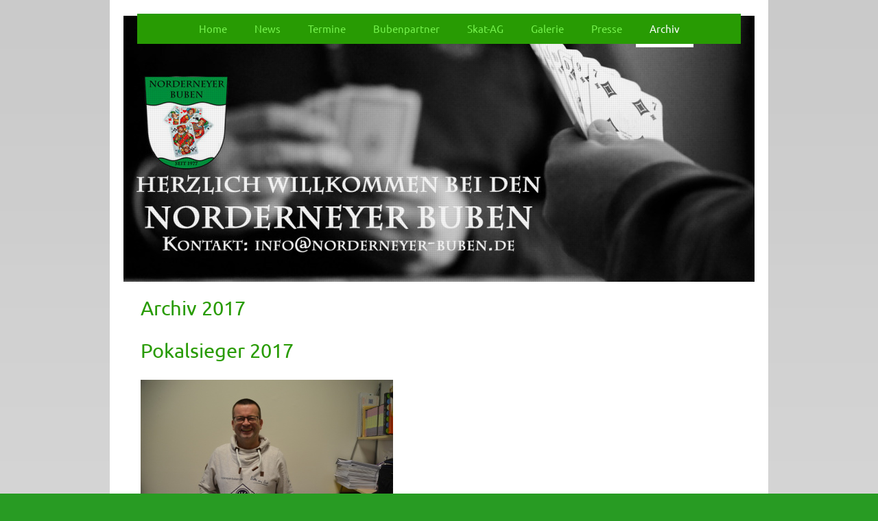

--- FILE ---
content_type: text/html; charset=UTF-8
request_url: https://www.norderneyer-buben.de/archiv/archiv-2017/
body_size: 7846
content:
<!DOCTYPE html>
<html lang="de"  ><head prefix="og: http://ogp.me/ns# fb: http://ogp.me/ns/fb# business: http://ogp.me/ns/business#">
    <meta http-equiv="Content-Type" content="text/html; charset=utf-8"/>
    <meta name="generator" content="IONOS MyWebsite"/>
        
    <link rel="dns-prefetch" href="//cdn.website-start.de/"/>
    <link rel="dns-prefetch" href="//103.mod.mywebsite-editor.com"/>
    <link rel="dns-prefetch" href="https://103.sb.mywebsite-editor.com/"/>
    <link rel="shortcut icon" href="//cdn.website-start.de/favicon.ico"/>
        <link rel="apple-touch-icon" href="https://www.norderneyer-buben.de/s/misc/touchicon.png?1513392904"/>
        <title>Norderneyer Buben - Archiv 2017</title>
    <style type="text/css">@media screen and (max-device-width: 1024px) {.diyw a.switchViewWeb {display: inline !important;}}</style>
    <style type="text/css">@media screen and (min-device-width: 1024px) {
            .mediumScreenDisabled { display:block }
            .smallScreenDisabled { display:block }
        }
        @media screen and (max-device-width: 1024px) { .mediumScreenDisabled { display:none } }
        @media screen and (max-device-width: 568px) { .smallScreenDisabled { display:none } }
                @media screen and (min-width: 1024px) {
            .mobilepreview .mediumScreenDisabled { display:block }
            .mobilepreview .smallScreenDisabled { display:block }
        }
        @media screen and (max-width: 1024px) { .mobilepreview .mediumScreenDisabled { display:none } }
        @media screen and (max-width: 568px) { .mobilepreview .smallScreenDisabled { display:none } }</style>
    <meta name="viewport" content="width=device-width, initial-scale=1, maximum-scale=1, minimal-ui"/>

<meta name="format-detection" content="telephone=no"/>
        <meta name="keywords" content="Skat, Kartenspiel, Norderney"/>
            <meta name="description" content="Neue Seite"/>
            <meta name="robots" content="index,follow"/>
        <link href="//cdn.website-start.de/templates/2110/style.css?1763478093678" rel="stylesheet" type="text/css"/>
    <link href="https://www.norderneyer-buben.de/s/style/theming.css?1707392696" rel="stylesheet" type="text/css"/>
    <link href="//cdn.website-start.de/app/cdn/min/group/web.css?1763478093678" rel="stylesheet" type="text/css"/>
<link href="//cdn.website-start.de/app/cdn/min/moduleserver/css/de_DE/common,shoppingbasket?1763478093678" rel="stylesheet" type="text/css"/>
    <link href="//cdn.website-start.de/app/cdn/min/group/mobilenavigation.css?1763478093678" rel="stylesheet" type="text/css"/>
    <link href="https://103.sb.mywebsite-editor.com/app/logstate2-css.php?site=800218111&amp;t=1768851678" rel="stylesheet" type="text/css"/>

<script type="text/javascript">
    /* <![CDATA[ */
var stagingMode = '';
    /* ]]> */
</script>
<script src="https://103.sb.mywebsite-editor.com/app/logstate-js.php?site=800218111&amp;t=1768851678"></script>

    <link href="//cdn.website-start.de/templates/2110/print.css?1763478093678" rel="stylesheet" media="print" type="text/css"/>
    <script type="text/javascript">
    /* <![CDATA[ */
    var systemurl = 'https://103.sb.mywebsite-editor.com/';
    var webPath = '/';
    var proxyName = '';
    var webServerName = 'www.norderneyer-buben.de';
    var sslServerUrl = 'https://www.norderneyer-buben.de';
    var nonSslServerUrl = 'http://www.norderneyer-buben.de';
    var webserverProtocol = 'http://';
    var nghScriptsUrlPrefix = '//103.mod.mywebsite-editor.com';
    var sessionNamespace = 'DIY_SB';
    var jimdoData = {
        cdnUrl:  '//cdn.website-start.de/',
        messages: {
            lightBox: {
    image : 'Bild',
    of: 'von'
}

        },
        isTrial: 0,
        pageId: 1754528    };
    var script_basisID = "800218111";

    diy = window.diy || {};
    diy.web = diy.web || {};

        diy.web.jsBaseUrl = "//cdn.website-start.de/s/build/";

    diy.context = diy.context || {};
    diy.context.type = diy.context.type || 'web';
    /* ]]> */
</script>

<script type="text/javascript" src="//cdn.website-start.de/app/cdn/min/group/web.js?1763478093678" crossorigin="anonymous"></script><script type="text/javascript" src="//cdn.website-start.de/s/build/web.bundle.js?1763478093678" crossorigin="anonymous"></script><script type="text/javascript" src="//cdn.website-start.de/app/cdn/min/group/mobilenavigation.js?1763478093678" crossorigin="anonymous"></script><script src="//cdn.website-start.de/app/cdn/min/moduleserver/js/de_DE/common,shoppingbasket?1763478093678"></script>
<script type="text/javascript" src="https://cdn.website-start.de/proxy/apps/static/resource/dependencies/"></script><script type="text/javascript">
                    if (typeof require !== 'undefined') {
                        require.config({
                            waitSeconds : 10,
                            baseUrl : 'https://cdn.website-start.de/proxy/apps/static/js/'
                        });
                    }
                </script><script type="text/javascript" src="//cdn.website-start.de/app/cdn/min/group/pfcsupport.js?1763478093678" crossorigin="anonymous"></script>    <meta property="og:type" content="business.business"/>
    <meta property="og:url" content="https://www.norderneyer-buben.de/archiv/archiv-2017/"/>
    <meta property="og:title" content="Norderneyer Buben - Archiv 2017"/>
            <meta property="og:description" content="Neue Seite"/>
                <meta property="og:image" content="https://www.norderneyer-buben.de/s/img/emotionheader.jpg"/>
        <meta property="business:contact_data:country_name" content="Deutschland"/>
    
    <meta property="business:contact_data:locality" content="Norderney"/>
    
    <meta property="business:contact_data:email" content="info@service-am-gast.de"/>
    <meta property="business:contact_data:postal_code" content="26548"/>
    <meta property="business:contact_data:phone_number" content=" 2312269310"/>
    
    
</head>


<body class="body diyBgActive  cc-pagemode-default diyfeNoSidebar diy-market-de_DE" data-pageid="1754528" id="page-1754528">
    
    <div class="diyw">
        <div class="diyweb">
	<div class="diywebLiveArea">
		
<nav id="diyfeMobileNav" class="diyfeCA diyfeCA2" role="navigation">
    <a title="Navigation aufklappen/zuklappen">Navigation aufklappen/zuklappen</a>
    <ul class="mainNav1"><li class=" hasSubNavigation"><a data-page-id="1684963" href="https://www.norderneyer-buben.de/" class=" level_1"><span>Home</span></a><span class="diyfeDropDownSubOpener">&nbsp;</span><div class="diyfeDropDownSubList diyfeCA diyfeCA3"><ul class="mainNav2"><li class=" hasSubNavigation"><a data-page-id="1684966" href="https://www.norderneyer-buben.de/home/impressum/" class=" level_2"><span>Impressum</span></a><div class="diyfeDropDownSubList diyfeCA diyfeCA3"><ul class="mainNav3"></ul></div></li></ul></div></li><li class=" hasSubNavigation"><a data-page-id="1691948" href="https://www.norderneyer-buben.de/news-1/" class=" level_1"><span>News</span></a><div class="diyfeDropDownSubList diyfeCA diyfeCA3"><ul class="mainNav2"></ul></div></li><li class=" hasSubNavigation"><a data-page-id="1684964" href="https://www.norderneyer-buben.de/termine/" class=" level_1"><span>Termine</span></a><div class="diyfeDropDownSubList diyfeCA diyfeCA3"><ul class="mainNav2"></ul></div></li><li class=" hasSubNavigation"><a data-page-id="1692008" href="https://www.norderneyer-buben.de/bubenpartner/" class=" level_1"><span>Bubenpartner</span></a></li><li class=" hasSubNavigation"><a data-page-id="1685508" href="https://www.norderneyer-buben.de/skat-ag/" class=" level_1"><span>Skat-AG</span></a><span class="diyfeDropDownSubOpener">&nbsp;</span><div class="diyfeDropDownSubList diyfeCA diyfeCA3"><ul class="mainNav2"><li class=" hasSubNavigation"><a data-page-id="1715814" href="https://www.norderneyer-buben.de/skat-ag/galerie-der-skat-ag/" class=" level_2"><span>Galerie der Skat-AG</span></a></li></ul></div></li><li class=" hasSubNavigation"><a data-page-id="1684965" href="https://www.norderneyer-buben.de/galerie/" class=" level_1"><span>Galerie</span></a><span class="diyfeDropDownSubOpener">&nbsp;</span><div class="diyfeDropDownSubList diyfeCA diyfeCA3"><ul class="mainNav2"><li class=" hasSubNavigation"><a data-page-id="1797919" href="https://www.norderneyer-buben.de/galerie/grillskat-2018/" class=" level_2"><span>Grillskat 2018</span></a></li><li class=" hasSubNavigation"><a data-page-id="1789642" href="https://www.norderneyer-buben.de/galerie/sponsoren-und-pressetermin/" class=" level_2"><span>Sponsoren- und Pressetermin</span></a></li><li class=" hasSubNavigation"><a data-page-id="1789398" href="https://www.norderneyer-buben.de/galerie/skattour-lüneburg-2018/" class=" level_2"><span>Skattour Lüneburg 2018</span></a></li></ul></div></li><li class=" hasSubNavigation"><a data-page-id="1725328" href="https://www.norderneyer-buben.de/presse/" class=" level_1"><span>Presse</span></a></li><li class="parent hasSubNavigation"><a data-page-id="1688950" href="https://www.norderneyer-buben.de/archiv/" class="parent level_1"><span>Archiv</span></a><span class="diyfeDropDownSubOpener">&nbsp;</span><div class="diyfeDropDownSubList diyfeCA diyfeCA3"><ul class="mainNav2"><li class=" hasSubNavigation"><a data-page-id="1856516" href="https://www.norderneyer-buben.de/archiv/archiv-2024/" class=" level_2"><span>Archiv 2024</span></a></li><li class=" hasSubNavigation"><a data-page-id="1856515" href="https://www.norderneyer-buben.de/archiv/archiv-2023/" class=" level_2"><span>Archiv 2023</span></a></li><li class=" hasSubNavigation"><a data-page-id="1856514" href="https://www.norderneyer-buben.de/archiv/archiv-2022/" class=" level_2"><span>Archiv 2022</span></a></li><li class=" hasSubNavigation"><a data-page-id="1856513" href="https://www.norderneyer-buben.de/archiv/archiv-2021/" class=" level_2"><span>Archiv 2021</span></a></li><li class=" hasSubNavigation"><a data-page-id="1856512" href="https://www.norderneyer-buben.de/archiv/archiv-2020/" class=" level_2"><span>Archiv 2020</span></a></li><li class=" hasSubNavigation"><a data-page-id="1856404" href="https://www.norderneyer-buben.de/archiv/archiv-2019/" class=" level_2"><span>Archiv 2019</span></a></li><li class=" hasSubNavigation"><a data-page-id="1805919" href="https://www.norderneyer-buben.de/archiv/archiv-2018/" class=" level_2"><span>Archiv 2018</span></a></li><li class="current hasSubNavigation"><a data-page-id="1754528" href="https://www.norderneyer-buben.de/archiv/archiv-2017/" class="current level_2"><span>Archiv 2017</span></a></li><li class=" hasSubNavigation"><a data-page-id="1763757" href="https://www.norderneyer-buben.de/archiv/2016/" class=" level_2"><span>2016</span></a></li><li class=" hasSubNavigation"><a data-page-id="1705731" href="https://www.norderneyer-buben.de/archiv/hemer-fahrt/" class=" level_2"><span>Hemer Fahrt</span></a></li><li class=" hasSubNavigation"><a data-page-id="1797920" href="https://www.norderneyer-buben.de/archiv/grillskat-archiv/" class=" level_2"><span>Grillskat Archiv</span></a><span class="diyfeDropDownSubOpener">&nbsp;</span><div class="diyfeDropDownSubList diyfeCA diyfeCA3"><ul class="mainNav3"><li class=" hasSubNavigation"><a data-page-id="1722598" href="https://www.norderneyer-buben.de/archiv/grillskat-archiv/grillskat-2016/" class=" level_3"><span>Grillskat 2016</span></a></li><li class=" hasSubNavigation"><a data-page-id="1688961" href="https://www.norderneyer-buben.de/archiv/grillskat-archiv/grillskat-2015/" class=" level_3"><span>Grillskat 2015</span></a></li><li class=" hasSubNavigation"><a data-page-id="1688972" href="https://www.norderneyer-buben.de/archiv/grillskat-archiv/grillskat-2013/" class=" level_3"><span>Grillskat 2013</span></a></li><li class=" hasSubNavigation"><a data-page-id="1688996" href="https://www.norderneyer-buben.de/archiv/grillskat-archiv/grillskat-2009/" class=" level_3"><span>Grillskat 2009</span></a></li><li class=" hasSubNavigation"><a data-page-id="1689006" href="https://www.norderneyer-buben.de/archiv/grillskat-archiv/grillskat-2008/" class=" level_3"><span>Grillskat 2008</span></a></li></ul></div></li><li class=" hasSubNavigation"><a data-page-id="1690618" href="https://www.norderneyer-buben.de/archiv/skattouren-archiv/" class=" level_2"><span>Skattouren Archiv</span></a><span class="diyfeDropDownSubOpener">&nbsp;</span><div class="diyfeDropDownSubList diyfeCA diyfeCA3"><ul class="mainNav3"><li class=" hasSubNavigation"><a data-page-id="1686933" href="https://www.norderneyer-buben.de/archiv/skattouren-archiv/skattour-2015/" class=" level_3"><span>Skattour 2015</span></a></li><li class=" hasSubNavigation"><a data-page-id="1690623" href="https://www.norderneyer-buben.de/archiv/skattouren-archiv/skattour-2014/" class=" level_3"><span>Skattour 2014</span></a></li><li class=" hasSubNavigation"><a data-page-id="1690624" href="https://www.norderneyer-buben.de/archiv/skattouren-archiv/skattour-2013/" class=" level_3"><span>Skattour 2013</span></a></li><li class=" hasSubNavigation"><a data-page-id="1690722" href="https://www.norderneyer-buben.de/archiv/skattouren-archiv/skattour-2009/" class=" level_3"><span>Skattour 2009</span></a></li><li class=" hasSubNavigation"><a data-page-id="1690725" href="https://www.norderneyer-buben.de/archiv/skattouren-archiv/skattour-2008/" class=" level_3"><span>Skattour 2008</span></a></li><li class=" hasSubNavigation"><a data-page-id="1690727" href="https://www.norderneyer-buben.de/archiv/skattouren-archiv/skattour-2007/" class=" level_3"><span>Skattour 2007</span></a></li><li class=" hasSubNavigation"><a data-page-id="1690740" href="https://www.norderneyer-buben.de/archiv/skattouren-archiv/skattour-2006/" class=" level_3"><span>Skattour 2006</span></a></li></ul></div></li><li class=" hasSubNavigation"><a data-page-id="1688484" href="https://www.norderneyer-buben.de/archiv/geschichte/" class=" level_2"><span>Geschichte</span></a></li></ul></div></li></ul></nav>
	</div>
	<div class="diywebLogo">
		<div class="diywebLiveArea">
			<div class="diywebMainGutter">
				<div class="diyfeGE">
					<div class="diyfeCA diyfeCA1">
						
    <style type="text/css" media="all">
        /* <![CDATA[ */
                .diyw #website-logo {
            text-align: center !important;
                    }
        
                /* ]]> */
    </style>

    <div id="website-logo">
    
            </div>


					</div>
				</div>
			</div>
		</div>
	</div>
	<div class="diywebLiveArea">
		<div class="diywebAppContainer"><div id="diywebAppContainer1st"></div></div>
	</div>
	<div class="diywebNav diywebNavHorizontal diywebNavMain diywebNav1">
		<div class="diywebLiveArea diyfeCA diyfeCA2">
				<div class="diywebMainGutter">
					<div class="diyfeGE">
						<div class="diywebGutter">
							<div class="diywebExpander">
								<div class="webnavigation"><ul id="mainNav1" class="mainNav1"><li class="navTopItemGroup_1"><a data-page-id="1684963" href="https://www.norderneyer-buben.de/" class="level_1"><span>Home</span></a></li><li class="navTopItemGroup_2"><a data-page-id="1691948" href="https://www.norderneyer-buben.de/news-1/" class="level_1"><span>News</span></a></li><li class="navTopItemGroup_3"><a data-page-id="1684964" href="https://www.norderneyer-buben.de/termine/" class="level_1"><span>Termine</span></a></li><li class="navTopItemGroup_4"><a data-page-id="1692008" href="https://www.norderneyer-buben.de/bubenpartner/" class="level_1"><span>Bubenpartner</span></a></li><li class="navTopItemGroup_5"><a data-page-id="1685508" href="https://www.norderneyer-buben.de/skat-ag/" class="level_1"><span>Skat-AG</span></a></li><li class="navTopItemGroup_6"><a data-page-id="1684965" href="https://www.norderneyer-buben.de/galerie/" class="level_1"><span>Galerie</span></a></li><li class="navTopItemGroup_7"><a data-page-id="1725328" href="https://www.norderneyer-buben.de/presse/" class="level_1"><span>Presse</span></a></li><li class="navTopItemGroup_8"><a data-page-id="1688950" href="https://www.norderneyer-buben.de/archiv/" class="parent level_1"><span>Archiv</span></a></li></ul></div>
							</div>
						</div>
					</div>
				</div>
			</div>
	</div>
	<div class="diywebEmotionHeader">
			<div class="diywebLiveArea">
				<div class="diywebMainGutter">
					<div class="diyfeGE">
						<div class="diywebGutter">

							
<style type="text/css" media="all">
.diyw div#emotion-header {
        max-width: 920px;
        max-height: 388px;
                background: #EEEEEE;
    }

.diyw div#emotion-header-title-bg {
    left: 0%;
    top: 20%;
    width: 100%;
    height: 15%;

    background-color: #FFFFFF;
    opacity: 0.50;
    filter: alpha(opacity = 50);
    display: none;}

.diyw div#emotion-header strong#emotion-header-title {
    left: 20%;
    top: 20%;
    color: #000000;
        font: normal normal 28px/120% Helvetica, 'Helvetica Neue', 'Trebuchet MS', sans-serif;
}

.diyw div#emotion-no-bg-container{
    max-height: 388px;
}

.diyw div#emotion-no-bg-container .emotion-no-bg-height {
    margin-top: 42.17%;
}
</style>
<div id="emotion-header" data-action="loadView" data-params="active" data-imagescount="1">
            <img src="https://www.norderneyer-buben.de/s/img/emotionheader.jpg?1519632988.920px.388px" id="emotion-header-img" alt=""/>
            
        <div id="ehSlideshowPlaceholder">
            <div id="ehSlideShow">
                <div class="slide-container">
                                        <div style="background-color: #EEEEEE">
                            <img src="https://www.norderneyer-buben.de/s/img/emotionheader.jpg?1519632988.920px.388px" alt=""/>
                        </div>
                                    </div>
            </div>
        </div>


        <script type="text/javascript">
        //<![CDATA[
                diy.module.emotionHeader.slideShow.init({ slides: [{"url":"https:\/\/www.norderneyer-buben.de\/s\/img\/emotionheader.jpg?1519632988.920px.388px","image_alt":"","bgColor":"#EEEEEE"}] });
        //]]>
        </script>

    
    
    
            <strong id="emotion-header-title" style="text-align: left"></strong>
                    <div class="notranslate">
                <svg xmlns="http://www.w3.org/2000/svg" version="1.1" id="emotion-header-title-svg" viewBox="0 0 920 388" preserveAspectRatio="xMinYMin meet"><text style="font-family:Helvetica, 'Helvetica Neue', 'Trebuchet MS', sans-serif;font-size:28px;font-style:normal;font-weight:normal;fill:#000000;line-height:1.2em;"><tspan x="0" style="text-anchor: start" dy="0.95em"> </tspan></text></svg>
            </div>
            
    
    <script type="text/javascript">
    //<![CDATA[
    (function ($) {
        function enableSvgTitle() {
                        var titleSvg = $('svg#emotion-header-title-svg'),
                titleHtml = $('#emotion-header-title'),
                emoWidthAbs = 920,
                emoHeightAbs = 388,
                offsetParent,
                titlePosition,
                svgBoxWidth,
                svgBoxHeight;

                        if (titleSvg.length && titleHtml.length) {
                offsetParent = titleHtml.offsetParent();
                titlePosition = titleHtml.position();
                svgBoxWidth = titleHtml.width();
                svgBoxHeight = titleHtml.height();

                                titleSvg.get(0).setAttribute('viewBox', '0 0 ' + svgBoxWidth + ' ' + svgBoxHeight);
                titleSvg.css({
                   left: Math.roundTo(100 * titlePosition.left / offsetParent.width(), 3) + '%',
                   top: Math.roundTo(100 * titlePosition.top / offsetParent.height(), 3) + '%',
                   width: Math.roundTo(100 * svgBoxWidth / emoWidthAbs, 3) + '%',
                   height: Math.roundTo(100 * svgBoxHeight / emoHeightAbs, 3) + '%'
                });

                titleHtml.css('visibility','hidden');
                titleSvg.css('visibility','visible');
            }
        }

        
            var posFunc = function($, overrideSize) {
                var elems = [], containerWidth, containerHeight;
                                    elems.push({
                        selector: '#emotion-header-title',
                        overrideSize: true,
                        horPos: 22.49,
                        vertPos: 20                    });
                    lastTitleWidth = $('#emotion-header-title').width();
                                                elems.push({
                    selector: '#emotion-header-title-bg',
                    horPos: 0,
                    vertPos: 23.53                });
                                
                containerWidth = parseInt('920');
                containerHeight = parseInt('388');

                for (var i = 0; i < elems.length; ++i) {
                    var el = elems[i],
                        $el = $(el.selector),
                        pos = {
                            left: el.horPos,
                            top: el.vertPos
                        };
                    if (!$el.length) continue;
                    var anchorPos = $el.anchorPosition();
                    anchorPos.$container = $('#emotion-header');

                    if (overrideSize === true || el.overrideSize === true) {
                        anchorPos.setContainerSize(containerWidth, containerHeight);
                    } else {
                        anchorPos.setContainerSize(null, null);
                    }

                    var pxPos = anchorPos.fromAnchorPosition(pos),
                        pcPos = anchorPos.toPercentPosition(pxPos);

                    var elPos = {};
                    if (!isNaN(parseFloat(pcPos.top)) && isFinite(pcPos.top)) {
                        elPos.top = pcPos.top + '%';
                    }
                    if (!isNaN(parseFloat(pcPos.left)) && isFinite(pcPos.left)) {
                        elPos.left = pcPos.left + '%';
                    }
                    $el.css(elPos);
                }

                // switch to svg title
                enableSvgTitle();
            };

                        var $emotionImg = jQuery('#emotion-header-img');
            if ($emotionImg.length > 0) {
                // first position the element based on stored size
                posFunc(jQuery, true);

                // trigger reposition using the real size when the element is loaded
                var ehLoadEvTriggered = false;
                $emotionImg.one('load', function(){
                    posFunc(jQuery);
                    ehLoadEvTriggered = true;
                                        diy.module.emotionHeader.slideShow.start();
                                    }).each(function() {
                                        if(this.complete || typeof this.complete === 'undefined') {
                        jQuery(this).load();
                    }
                });

                                noLoadTriggeredTimeoutId = setTimeout(function() {
                    if (!ehLoadEvTriggered) {
                        posFunc(jQuery);
                    }
                    window.clearTimeout(noLoadTriggeredTimeoutId)
                }, 5000);//after 5 seconds
            } else {
                jQuery(function(){
                    posFunc(jQuery);
                });
            }

                        if (jQuery.isBrowser && jQuery.isBrowser.ie8) {
                var longTitleRepositionCalls = 0;
                longTitleRepositionInterval = setInterval(function() {
                    if (lastTitleWidth > 0 && lastTitleWidth != jQuery('#emotion-header-title').width()) {
                        posFunc(jQuery);
                    }
                    longTitleRepositionCalls++;
                    // try this for 5 seconds
                    if (longTitleRepositionCalls === 5) {
                        window.clearInterval(longTitleRepositionInterval);
                    }
                }, 1000);//each 1 second
            }

            }(jQuery));
    //]]>
    </script>

    </div>

						</div>
					</div>
				</div>
			</div>
		</div>
	<div class="diywebContent">
		<div class="diywebLiveArea">
			<div class="diywebMainGutter">
				<div class="diyfeGridGroup diyfeCA diyfeCA1">
					<div class="diywebMain diyfeGE">
						<div class="diywebGutter">
							
        <div id="content_area">
        	<div id="content_start"></div>
        	
        
        <div id="matrix_2859330" class="sortable-matrix" data-matrixId="2859330"><div class="n module-type-header diyfeLiveArea "> <h1><span class="diyfeDecoration">Archiv 2017</span></h1> </div><div class="n module-type-header diyfeLiveArea "> <h1><span class="diyfeDecoration">Pokalsieger 2017</span></h1> </div><div class="n module-type-imageSubtitle diyfeLiveArea "> <div class="clearover imageSubtitle" id="imageSubtitle-32996445">
    <div class="align-container align-left" style="max-width: 368px">
        <a class="imagewrapper" href="https://www.norderneyer-buben.de/s/cc_images/teaserbox_70624965.JPG?t=1578306970" rel="lightbox[32996445]">
            <img id="image_70624965" src="https://www.norderneyer-buben.de/s/cc_images/cache_70624965.JPG?t=1578306970" alt="" style="max-width: 368px; height:auto"/>
        </a>

        
    </div>

</div>

<script type="text/javascript">
//<![CDATA[
jQuery(function($) {
    var $target = $('#imageSubtitle-32996445');

    if ($.fn.swipebox && Modernizr.touch) {
        $target
            .find('a[rel*="lightbox"]')
            .addClass('swipebox')
            .swipebox();
    } else {
        $target.tinyLightbox({
            item: 'a[rel*="lightbox"]',
            cycle: false,
            hideNavigation: true
        });
    }
});
//]]>
</script>
 </div><div class="n module-type-text diyfeLiveArea "> <p>Pokalsieger wurde in diesem Jahr Christoph Deppe mit 8065 Punkten.</p> </div><div class="n module-type-hr diyfeLiveArea "> <div style="padding: 0px 0px">
    <div class="hr"></div>
</div>
 </div><div class="n module-type-header diyfeLiveArea "> <h1><span class="diyfeDecoration">Vereinsmeister 2017</span></h1> </div><div class="n module-type-imageSubtitle diyfeLiveArea "> <div class="clearover imageSubtitle" id="imageSubtitle-32996424">
    <div class="align-container align-left" style="max-width: 323px">
        <a class="imagewrapper" href="https://www.norderneyer-buben.de/s/cc_images/teaserbox_70624942.jpg?t=1578306890" rel="lightbox[32996424]">
            <img id="image_70624942" src="https://www.norderneyer-buben.de/s/cc_images/cache_70624942.jpg?t=1578306890" alt="" style="max-width: 323px; height:auto"/>
        </a>

        
    </div>

</div>

<script type="text/javascript">
//<![CDATA[
jQuery(function($) {
    var $target = $('#imageSubtitle-32996424');

    if ($.fn.swipebox && Modernizr.touch) {
        $target
            .find('a[rel*="lightbox"]')
            .addClass('swipebox')
            .swipebox();
    } else {
        $target.tinyLightbox({
            item: 'a[rel*="lightbox"]',
            cycle: false,
            hideNavigation: true
        });
    }
});
//]]>
</script>
 </div><div class="n module-type-text diyfeLiveArea "> <p>Wir gratulieren unserem Mitglied Christian Scheidengraber zur gewonnenen Vereinsmeisterschaft. Er setzte sich im Schnitt mit 1525 Punkten gegen Dirk Hintz (1412 Punkte) und  Frank Seemann
(1381 Punkte) durch.</p> </div><div class="n module-type-hr diyfeLiveArea "> <div style="padding: 0px 0px">
    <div class="hr"></div>
</div>
 </div><div class="n module-type-header diyfeLiveArea "> <h1><span class="diyfeDecoration">Sieger des Städtekampfs 2017 heißt Norderneyer Buben</span></h1> </div><div class="n module-type-imageSubtitle diyfeLiveArea "> <div class="clearover imageSubtitle" id="imageSubtitle-32566848">
    <div class="align-container align-left" style="max-width: 459px">
        <a class="imagewrapper" href="https://www.norderneyer-buben.de/s/cc_images/teaserbox_69517744.jpg?t=1565861934" rel="lightbox[32566848]">
            <img id="image_69517744" src="https://www.norderneyer-buben.de/s/cc_images/cache_69517744.jpg?t=1565861934" alt="" style="max-width: 459px; height:auto"/>
        </a>

        
    </div>

</div>

<script type="text/javascript">
//<![CDATA[
jQuery(function($) {
    var $target = $('#imageSubtitle-32566848');

    if ($.fn.swipebox && Modernizr.touch) {
        $target
            .find('a[rel*="lightbox"]')
            .addClass('swipebox')
            .swipebox();
    } else {
        $target.tinyLightbox({
            item: 'a[rel*="lightbox"]',
            cycle: false,
            hideNavigation: true
        });
    }
});
//]]>
</script>
 </div><div class="n module-type-text diyfeLiveArea "> <div>
<p>Auch in diesem Jahr fand auf der Insel der Städtekampf zwischen den Norderneyer Buben und den Hemeraner Assen statt.</p>
<p>Austragungsort war am Freitag, den 10.11.17 und Samstag, den 11.11.17 das Gast- und Jugendhaus Klipper.</p>
<p> </p>
<p>Die ersten beiden Serien wurden nach der Ankunft der Hemeraner Asse am Freitagabend gespielt . Am Samstag folgen dann die Serien drei und vier und das traditionelle gemeinsame Essen.</p>
<p>Aus den Ergebnissen aller Serien wurden die Sieger im Einzel- und im Mannschaftskampf ermittelt.</p>
<p> Bei diesem Städtekampf siegte das Team der Norderneyer Buben.</p>
<p> </p>
<p>Im Laufe der fast dreißigjährigen Traditon sind diverse Bekanntschaften und Freundschaften entstanden, die auch schon zu Besuchen außerhalb des Vergleichskampfes führten.</p>
</div> </div><div class="n module-type-hr diyfeLiveArea "> <div style="padding: 0px 0px">
    <div class="hr"></div>
</div>
 </div><div class="n module-type-text diyfeLiveArea "> <p><span style="font-size:16px;"><strong>Städtevergleichskampf der Hemeraner Asse und der Norderneyer Buben</strong></span></p> </div><div class="n module-type-text diyfeLiveArea "> <p>Am Freitag, den 03.02.2017 und am Samstag, den 04.02.2017 spielten wir in jeweils 2 Serien den Städtepokal Hemer - Norderney aus.</p>
<p>Der Titelverteidiger (Hemer) erwartete 12 Spieler/innen von der schönen Insel. Nach der Begrüßung ging es in die ersten 2 Serien.</p>
<p>Nach ca 4 Stunden standen die Tagessieger fest.</p>
<p> </p>
<p>Die Hemeraner erspielten sich 68 Tischpunkte Norderney musste sich mit 52 Tischpunkten geschlagen geben.</p>
<p>Das war die Führung für Hemer an Tag 1.</p> </div><div class="n module-type-text diyfeLiveArea "> <p><strong>Die Einzelwertung von Freitag:</strong></p>
<ol style="margin-left: 40px;">
<li> Volker Schröder, Hemer</li>
<li>Chr. Scheidengraber, Norderney</li>
<li>K.-W. Fliegen, Norderney</li>
<li>Heidi Lorenz, Hemer</li>
<li>Ruth Ueberfeld, Hemer</li>
<li>Alfred Nasse, Hemer</li>
</ol> </div><div class="n module-type-text diyfeLiveArea "> <p><strong>Tag 2 in Hemer:</strong></p>
<p>Nach einem Ausflug zur Burg Altena stand der 2. Spieltag an.</p>
<p>Mit einem guten Essen im "Peters" stand der Sieger um ca. 24 Uhr fest.</p>
<p>Hemer holte 58 Tischpunkte und Norderney 54 Tischpunkte.</p> </div><div class="n module-type-text diyfeLiveArea "> <p><span style="font-size:16px;">Endergebnis:</span></p>
<p style="margin-left: 40px;"><span style="font-size:16px;"><strong>Hemer 126 Tischpunkte</strong></span></p>
<p style="margin-left: 40px;"><span style="font-size:16px;"><strong>Norderney 106 Tischpunkte</strong></span></p>
<p> </p>
<p><span style="font-size:16px;">Der Pokal blebt weiter in Hemer.</span></p> </div><div class="n module-type-text diyfeLiveArea "> <p><strong>Einzelwertung Samstag:</strong></p>
<ol>
<li style="margin-left: 80px;">Wolfgang Girke, Hemer</li>
<li style="margin-left: 80px;">Dirk Hintz, Norderney</li>
<li style="margin-left: 80px;">Frank Seemann, Norderney</li>
<li style="margin-left: 80px;">Werner Knaup, Hemer</li>
<li style="margin-left: 80px;">Christoph Deppe, Norderney</li>
<li style="margin-left: 80px;">Andrea Bartels, Hemer</li>
</ol> </div><div class="n module-type-text diyfeLiveArea "> <p style="margin-left: 40px;">Es war mal wieder Super.</p>
<p style="margin-left: 40px;">Bis bald euer ASSI</p> </div><div class="n module-type-hr diyfeLiveArea "> <div style="padding: 0px 0px">
    <div class="hr"></div>
</div>
 </div><div class="n module-type-button diyfeLiveArea "> <div class="module-button-container" style="text-align:right;width:100%">
    <a href="javascript:void(0);" class="diyfeLinkAsButton">zurück</a></div>
 </div></div>
        
        
        </div>
						</div>
					</div>
					<div class="diywebSecondary diyfeCA diyfeCA3 diyfeGE">
						<div class="diywebNav diywebNav23">
							<div class="diywebGutter">
								<div class="webnavigation"><ul id="mainNav2" class="mainNav2"><li class="navTopItemGroup_0"><a data-page-id="1856516" href="https://www.norderneyer-buben.de/archiv/archiv-2024/" class="level_2"><span>Archiv 2024</span></a></li><li class="navTopItemGroup_0"><a data-page-id="1856515" href="https://www.norderneyer-buben.de/archiv/archiv-2023/" class="level_2"><span>Archiv 2023</span></a></li><li class="navTopItemGroup_0"><a data-page-id="1856514" href="https://www.norderneyer-buben.de/archiv/archiv-2022/" class="level_2"><span>Archiv 2022</span></a></li><li class="navTopItemGroup_0"><a data-page-id="1856513" href="https://www.norderneyer-buben.de/archiv/archiv-2021/" class="level_2"><span>Archiv 2021</span></a></li><li class="navTopItemGroup_0"><a data-page-id="1856512" href="https://www.norderneyer-buben.de/archiv/archiv-2020/" class="level_2"><span>Archiv 2020</span></a></li><li class="navTopItemGroup_0"><a data-page-id="1856404" href="https://www.norderneyer-buben.de/archiv/archiv-2019/" class="level_2"><span>Archiv 2019</span></a></li><li class="navTopItemGroup_0"><a data-page-id="1805919" href="https://www.norderneyer-buben.de/archiv/archiv-2018/" class="level_2"><span>Archiv 2018</span></a></li><li class="navTopItemGroup_0"><a data-page-id="1754528" href="https://www.norderneyer-buben.de/archiv/archiv-2017/" class="current level_2"><span>Archiv 2017</span></a></li><li class="navTopItemGroup_0"><a data-page-id="1763757" href="https://www.norderneyer-buben.de/archiv/2016/" class="level_2"><span>2016</span></a></li><li class="navTopItemGroup_0"><a data-page-id="1705731" href="https://www.norderneyer-buben.de/archiv/hemer-fahrt/" class="level_2"><span>Hemer Fahrt</span></a></li><li class="navTopItemGroup_0"><a data-page-id="1797920" href="https://www.norderneyer-buben.de/archiv/grillskat-archiv/" class="level_2"><span>Grillskat Archiv</span></a></li><li class="navTopItemGroup_0"><a data-page-id="1690618" href="https://www.norderneyer-buben.de/archiv/skattouren-archiv/" class="level_2"><span>Skattouren Archiv</span></a></li><li class="navTopItemGroup_0"><a data-page-id="1688484" href="https://www.norderneyer-buben.de/archiv/geschichte/" class="level_2"><span>Geschichte</span></a></li></ul></div>
							</div>
						</div>
						<div class="diywebSidebar">
							<div class="diywebGutter">
								
							</div>
						</div>
						<!-- .diywebSidebar -->
					</div>
					<!-- .diywebSecondary -->
				</div>
				<!-- .diyfeGridGroup -->
			</div>
			<!-- .diywebMainGutter -->
		</div>
	</div>
	<!-- .diywebContent -->
	<div class="diywebFooter">
		<div class="diywebLiveArea">
			<div class="diywebMainGutter">
				<div class="diyfeGE diyfeCA diyfeCA4 diywebPull">
					<div class="diywebGutter">
						<div id="contentfooter">
    <div class="leftrow">
                        <a rel="nofollow" href="javascript:window.print();">
                    <img class="inline" height="14" width="18" src="//cdn.website-start.de/s/img/cc/printer.gif" alt=""/>
                    Druckversion                </a> <span class="footer-separator">|</span>
                <a href="https://www.norderneyer-buben.de/sitemap/">Sitemap</a>
                        <br/> © Norderneyer Buben
            </div>
    <script type="text/javascript">
        window.diy.ux.Captcha.locales = {
            generateNewCode: 'Neuen Code generieren',
            enterCode: 'Bitte geben Sie den Code ein'
        };
        window.diy.ux.Cap2.locales = {
            generateNewCode: 'Neuen Code generieren',
            enterCode: 'Bitte geben Sie den Code ein'
        };
    </script>
    <div class="rightrow">
                    <span class="loggedout">
                <a rel="nofollow" id="login" href="https://login.1and1-editor.com/800218111/www.norderneyer-buben.de/de?pageId=1754528">
                    Login                </a>
            </span>
                <p><a class="diyw switchViewWeb" href="javascript:switchView('desktop');">Webansicht</a><a class="diyw switchViewMobile" href="javascript:switchView('mobile');">Mobile-Ansicht</a></p>
                <span class="loggedin">
            <a rel="nofollow" id="logout" href="https://103.sb.mywebsite-editor.com/app/cms/logout.php">Logout</a> <span class="footer-separator">|</span>
            <a rel="nofollow" id="edit" href="https://103.sb.mywebsite-editor.com/app/800218111/1754528/">Seite bearbeiten</a>
        </span>
    </div>
</div>
            <div id="loginbox" class="hidden">
                <script type="text/javascript">
                    /* <![CDATA[ */
                    function forgotpw_popup() {
                        var url = 'https://passwort.1und1.de/xml/request/RequestStart';
                        fenster = window.open(url, "fenster1", "width=600,height=400,status=yes,scrollbars=yes,resizable=yes");
                        // IE8 doesn't return the window reference instantly or at all.
                        // It may appear the call failed and fenster is null
                        if (fenster && fenster.focus) {
                            fenster.focus();
                        }
                    }
                    /* ]]> */
                </script>
                                <img class="logo" src="//cdn.website-start.de/s/img/logo.gif" alt="IONOS" title="IONOS"/>

                <div id="loginboxOuter"></div>
            </div>
        

					</div>
				</div>
			</div>
		</div>
	</div>
	<!-- .diywebFooter -->
</div>
<!-- .diyweb -->    </div>

    
    </body>


<!-- rendered at Sun, 21 Dec 2025 00:13:42 +0100 -->
</html>
